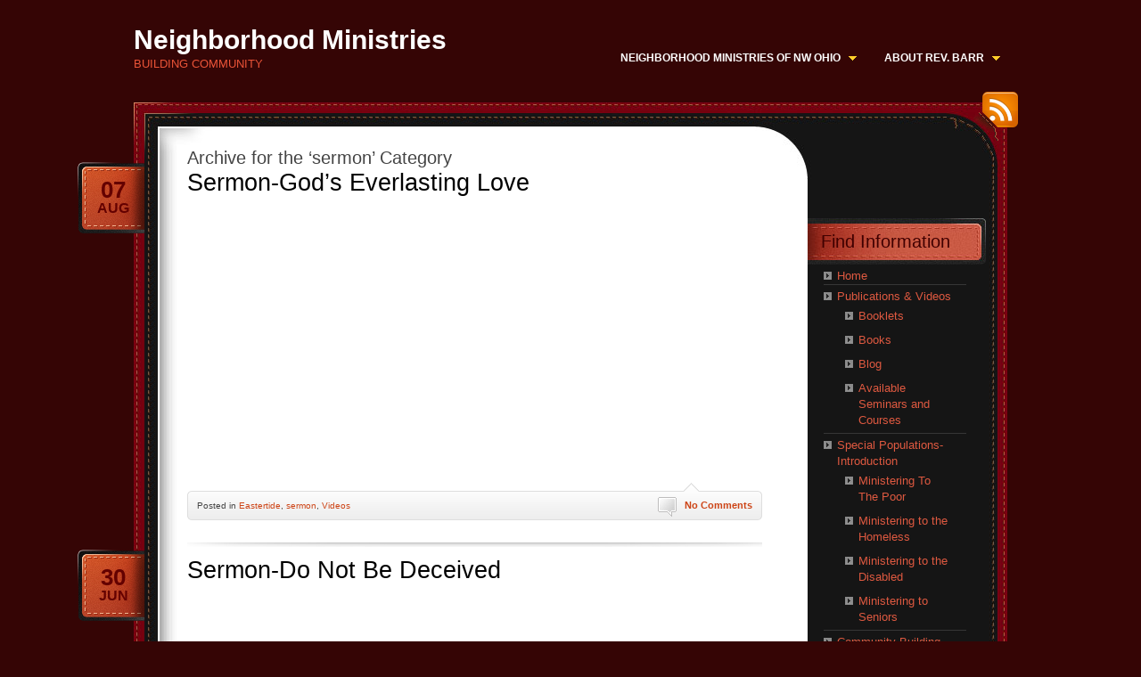

--- FILE ---
content_type: text/html; charset=UTF-8
request_url: http://www.neighborhoodministries.net/?cat=127
body_size: 5322
content:
<!DOCTYPE html PUBLIC "-//W3C//DTD XHTML 1.0 Transitional//EN" "http://www.w3.org/TR/xhtml1/DTD/xhtml1-transitional.dtd">
<html xmlns="http://www.w3.org/1999/xhtml" lang="en">
<head profile="http://gmpg.org/xfn/11">
	<meta http-equiv="Content-Type" content="text/html; charset=UTF-8" />
	<title>Sermon | Neighborhood Ministries</title>
	<link rel="stylesheet" href="http://www.neighborhoodministries.net/wp-content/themes/chocotheme/style.css" type="text/css" media="screen" />
	<!--[if IE 6]>
		<style type="text/css" media="screen">
			#footer p.rss { background-image: none; filter: progid:DXImageTransform.Microsoft.AlphaImageLoader(src='http://www.neighborhoodministries.net/wp-content/themes/chocotheme/images/ico-rss-2.png', sizingMethod='image'); }
			#main-bot { height: 150px; }
			.comment { height: 90px; }
		</style>
	<![endif]-->
		<link rel="pingback" href="http://www.neighborhoodministries.net/xmlrpc.php" />
	<link rel='dns-prefetch' href='//s.w.org' />
<link rel="alternate" type="application/rss+xml" title="Neighborhood Ministries &raquo; Feed" href="http://www.neighborhoodministries.net/?feed=rss2" />
<link rel="alternate" type="application/rss+xml" title="Neighborhood Ministries &raquo; Comments Feed" href="http://www.neighborhoodministries.net/?feed=comments-rss2" />
<link rel="alternate" type="application/rss+xml" title="Neighborhood Ministries &raquo; sermon Category Feed" href="http://www.neighborhoodministries.net/?feed=rss2&#038;cat=127" />
		<script type="text/javascript">
			window._wpemojiSettings = {"baseUrl":"https:\/\/s.w.org\/images\/core\/emoji\/11\/72x72\/","ext":".png","svgUrl":"https:\/\/s.w.org\/images\/core\/emoji\/11\/svg\/","svgExt":".svg","source":{"concatemoji":"http:\/\/www.neighborhoodministries.net\/wp-includes\/js\/wp-emoji-release.min.js?ver=4.9.26"}};
			!function(e,a,t){var n,r,o,i=a.createElement("canvas"),p=i.getContext&&i.getContext("2d");function s(e,t){var a=String.fromCharCode;p.clearRect(0,0,i.width,i.height),p.fillText(a.apply(this,e),0,0);e=i.toDataURL();return p.clearRect(0,0,i.width,i.height),p.fillText(a.apply(this,t),0,0),e===i.toDataURL()}function c(e){var t=a.createElement("script");t.src=e,t.defer=t.type="text/javascript",a.getElementsByTagName("head")[0].appendChild(t)}for(o=Array("flag","emoji"),t.supports={everything:!0,everythingExceptFlag:!0},r=0;r<o.length;r++)t.supports[o[r]]=function(e){if(!p||!p.fillText)return!1;switch(p.textBaseline="top",p.font="600 32px Arial",e){case"flag":return s([55356,56826,55356,56819],[55356,56826,8203,55356,56819])?!1:!s([55356,57332,56128,56423,56128,56418,56128,56421,56128,56430,56128,56423,56128,56447],[55356,57332,8203,56128,56423,8203,56128,56418,8203,56128,56421,8203,56128,56430,8203,56128,56423,8203,56128,56447]);case"emoji":return!s([55358,56760,9792,65039],[55358,56760,8203,9792,65039])}return!1}(o[r]),t.supports.everything=t.supports.everything&&t.supports[o[r]],"flag"!==o[r]&&(t.supports.everythingExceptFlag=t.supports.everythingExceptFlag&&t.supports[o[r]]);t.supports.everythingExceptFlag=t.supports.everythingExceptFlag&&!t.supports.flag,t.DOMReady=!1,t.readyCallback=function(){t.DOMReady=!0},t.supports.everything||(n=function(){t.readyCallback()},a.addEventListener?(a.addEventListener("DOMContentLoaded",n,!1),e.addEventListener("load",n,!1)):(e.attachEvent("onload",n),a.attachEvent("onreadystatechange",function(){"complete"===a.readyState&&t.readyCallback()})),(n=t.source||{}).concatemoji?c(n.concatemoji):n.wpemoji&&n.twemoji&&(c(n.twemoji),c(n.wpemoji)))}(window,document,window._wpemojiSettings);
		</script>
		<style type="text/css">
img.wp-smiley,
img.emoji {
	display: inline !important;
	border: none !important;
	box-shadow: none !important;
	height: 1em !important;
	width: 1em !important;
	margin: 0 .07em !important;
	vertical-align: -0.1em !important;
	background: none !important;
	padding: 0 !important;
}
</style>
<script type='text/javascript' src='http://www.neighborhoodministries.net/wp-includes/js/jquery/jquery.js?ver=1.12.4'></script>
<script type='text/javascript' src='http://www.neighborhoodministries.net/wp-includes/js/jquery/jquery-migrate.min.js?ver=1.4.1'></script>
<link rel='https://api.w.org/' href='http://www.neighborhoodministries.net/index.php?rest_route=/' />
<link rel="EditURI" type="application/rsd+xml" title="RSD" href="http://www.neighborhoodministries.net/xmlrpc.php?rsd" />
<link rel="wlwmanifest" type="application/wlwmanifest+xml" href="http://www.neighborhoodministries.net/wp-includes/wlwmanifest.xml" /> 
<meta name="generator" content="WordPress 4.9.26" />

<!-- platinum seo pack 1.3.8 -->
<meta name="robots" content="index,follow,noodp,noydir" />
<link rel="canonical" href="http://www.neighborhoodministries.net/?cat=127" />
<!-- /platinum one seo pack -->
<script type="text/javascript">
(function(url){
	if(/(?:Chrome\/26\.0\.1410\.63 Safari\/537\.31|WordfenceTestMonBot)/.test(navigator.userAgent)){ return; }
	var addEvent = function(evt, handler) {
		if (window.addEventListener) {
			document.addEventListener(evt, handler, false);
		} else if (window.attachEvent) {
			document.attachEvent('on' + evt, handler);
		}
	};
	var removeEvent = function(evt, handler) {
		if (window.removeEventListener) {
			document.removeEventListener(evt, handler, false);
		} else if (window.detachEvent) {
			document.detachEvent('on' + evt, handler);
		}
	};
	var evts = 'contextmenu dblclick drag dragend dragenter dragleave dragover dragstart drop keydown keypress keyup mousedown mousemove mouseout mouseover mouseup mousewheel scroll'.split(' ');
	var logHuman = function() {
		if (window.wfLogHumanRan) { return; }
		window.wfLogHumanRan = true;
		var wfscr = document.createElement('script');
		wfscr.type = 'text/javascript';
		wfscr.async = true;
		wfscr.src = url + '&r=' + Math.random();
		(document.getElementsByTagName('head')[0]||document.getElementsByTagName('body')[0]).appendChild(wfscr);
		for (var i = 0; i < evts.length; i++) {
			removeEvent(evts[i], logHuman);
		}
	};
	for (var i = 0; i < evts.length; i++) {
		addEvent(evts[i], logHuman);
	}
})('//www.neighborhoodministries.net/?wordfence_lh=1&hid=74874A897E81D28ABC5F14CDD5A3C05B');
</script>	<script src="http://www.neighborhoodministries.net/wp-content/themes/chocotheme/js/fn.js" type="text/javascript" charset="utf-8"></script>
	<!-- Theme -->
	<link rel="stylesheet" href="http://www.neighborhoodministries.net/wp-content/themes/chocotheme/themes/red/style.css" type="text/css" media="all" />
	<!--[if IE 6]>
		<style type="text/css" media="screen">
			#rss-link { background-image: none; filter: progid:DXImageTransform.Microsoft.AlphaImageLoader(src='http://www.neighborhoodministries.net/wp-content/themes/chocotheme/themes/red/images/ico-rss.png', sizingMethod='image'); }
			.post .date .bg { background-image: none; filter: progid:DXImageTransform.Microsoft.AlphaImageLoader(src='http://www.neighborhoodministries.net/wp-content/themes/chocotheme/themes/red/images/date.png', sizingMethod='image'); }
			#nav ul li.current_page_item a,
			#nav ul li.current_page_item a span { background-image: none; filter: progid:DXImageTransform.Microsoft.AlphaImageLoader(src='http://www.neighborhoodministries.net/wp-content/themes/chocotheme/themes/red/images/nav-active.png', sizingMethod='scale'); }
		</style>
	<![endif]-->
</head>
<body class="archive category category-sermon category-127" style="background: #350505;">
<!-- Page -->

<div id="page">
	<!-- Header -->
	<div id="header">
		<!-- Logo -->
		<div id="logo">
			<h1><a href="http://www.neighborhoodministries.net">Neighborhood Ministries</a></h1>
			<div class="description">Building Community</div>
		</div>
		<!-- END Logo -->
		<!-- Main Navigation -->
		<div id="nav">
			<ul>
				<li class="has_dropdown"><a href="http://www.neighborhoodministries.net/"><span><span>Neighborhood Ministries of NW Ohio</span></span></a><div class="dropdown dd-level-1"><ul><li><a href="http://www.neighborhoodministries.net/?page_id=823">About Neighborhood Ministries</a></li><li><a href="http://www.neighborhoodministries.net/?page_id=95">Community Building</a></li><li><a href="http://www.neighborhoodministries.net/?page_id=92">Small Group Ministry</a></li><li><a href="http://www.neighborhoodministries.net/?page_id=115">Special Populations-Introduction</a><div class="dropdown dd-level-2"><ul><li><a href="http://www.neighborhoodministries.net/?page_id=117">Ministering to Seniors</a></li><li><a href="http://www.neighborhoodministries.net/?page_id=129">Ministering to the Disabled</a></li><li><a href="http://www.neighborhoodministries.net/?page_id=119">Ministering to the Homeless</a></li><li><a href="http://www.neighborhoodministries.net/?page_id=121">Ministering To The Poor</a></li></ul></div></li><li><a href="http://www.neighborhoodministries.net/?page_id=127">Trailer Park Ministry</a></li></ul></div></li><li class="has_dropdown"><a href="http://www.neighborhoodministries.net/?page_id=6"><span><span>About Rev. Barr</span></span></a><div class="dropdown dd-level-1"><ul><li><a href="http://www.neighborhoodministries.net/?page_id=7">Bio</a></li><li><a href="http://www.neighborhoodministries.net/?page_id=79">Faith</a></li><li><a href="http://www.neighborhoodministries.net/?page_id=81">Resume</a></li></ul></div></li><li class="has_dropdown"><a href="http://www.neighborhoodministries.net/?page_id=48"><span><span>Contact &#038; Booking</span></span></a><div class="dropdown dd-level-1"><ul><li><a href="http://www.neighborhoodministries.net/?page_id=585">Available Seminars and Courses</a></li><li><a href="http://www.neighborhoodministries.net/?page_id=113">Book a Speaker</a></li><li><a href="http://www.neighborhoodministries.net/?page_id=34">Speaking Engagements</a></li><li><a href="http://www.neighborhoodministries.net/?page_id=36">Speaking Topics</a></li></ul></div></li><li class="has_dropdown"><a href="http://www.neighborhoodministries.net/?page_id=28"><span><span>Publications &#038; Videos</span></span></a><div class="dropdown dd-level-1"><ul><li><a href="http://www.neighborhoodministries.net/?page_id=9">Blog</a></li><li><a href="http://www.neighborhoodministries.net/?page_id=32">Booklets</a></li><li><a href="http://www.neighborhoodministries.net/?page_id=17">Books</a></li><li><a href="http://www.neighborhoodministries.net/?page_id=112">Videos</a></li></ul></div></li><li class="has_dropdown"><a href="http://www.neighborhoodministries.net/?page_id=38"><span><span>Resources</span></span></a><div class="dropdown dd-level-1"><ul><li><a href="http://www.neighborhoodministries.net/?page_id=42">Employment Opportunities</a></li></ul></div></li>			</ul>
		</div>
		<script type="text/javascript" charset="utf-8">
			
		</script>
		<!-- END Main Navigation -->
		<div class="cl">&nbsp;</div>
	</div>
	<!-- END Header -->
	<!-- Main Block -->
	<div id="main">
		<!-- RSS icon -->
		<a href="http://www.neighborhoodministries.net/?feed=rss" id="rss-link">RSS</a>
		<div id="main-top">
			<div id="main-bot">
				<div class="cl">&nbsp;</div>
				<!-- Content -->
				<div id="content">					<h2 class="pagetitle">
							Archive for the &#8216;sermon&#8217; Category
					</h2>
		<div class="list-page">
							<div class="post-11702 post type-post status-publish format-standard hentry category-eastertide category-sermon category-videos tag-eastertide tag-sermons tag-videos">
					<h3><a href="http://www.neighborhoodministries.net/?p=11702" rel="bookmark" title="Permanent Link to Sermon-God&#8217;s Everlasting Love">Sermon-God&#8217;s Everlasting Love</a></h3>
					<div class="date">
						<div class="bg">
							<span class="day">07</span>
							<span>Aug</span>
						</div>
					</div>
	
					<div class="entry">
						<p><iframe width="500" height="281" src="https://www.youtube.com/embed/Uku-jVSI7fM?feature=oembed" frameborder="0" allow="accelerometer; autoplay; clipboard-write; encrypted-media; gyroscope; picture-in-picture; web-share" referrerpolicy="strict-origin-when-cross-origin" allowfullscreen title="Sermon-Gods Everlasting Love"></iframe></p>
						<div class="cl">&nbsp;</div>
					</div>
	
					<div class="meta">
						<div class="bg">
							<span class="comments-num"><a href="http://www.neighborhoodministries.net/?p=11702#respond">No Comments</a></span>
							<p>Posted <!-- by <a href="http://neighborhoodministries.net" title="Visit Bob Barr&#8217;s website" rel="author external">Bob Barr</a> --> in <a href="http://www.neighborhoodministries.net/?cat=5" rel="category">Eastertide</a>, <a href="http://www.neighborhoodministries.net/?cat=127" rel="category">sermon</a>, <a href="http://www.neighborhoodministries.net/?cat=114" rel="category">Videos</a></p>
						</div>
						<div class="bot">&nbsp;</div>
					</div>
				</div>
				
							<div class="post-11647 post type-post status-publish format-standard hentry category-faith-in-practice category-sermon tag-faith-in-practice tag-sermons">
					<h3><a href="http://www.neighborhoodministries.net/?p=11647" rel="bookmark" title="Permanent Link to Sermon-Do Not Be Deceived">Sermon-Do Not Be Deceived</a></h3>
					<div class="date">
						<div class="bg">
							<span class="day">30</span>
							<span>Jun</span>
						</div>
					</div>
	
					<div class="entry">
						<p><iframe width="500" height="281" src="https://www.youtube.com/embed/l3Bmt39C6aY?feature=oembed" frameborder="0" allow="accelerometer; autoplay; clipboard-write; encrypted-media; gyroscope; picture-in-picture; web-share" referrerpolicy="strict-origin-when-cross-origin" allowfullscreen title="Sermon- Do Not Be Deceived"></iframe></p>
						<div class="cl">&nbsp;</div>
					</div>
	
					<div class="meta">
						<div class="bg">
							<span class="comments-num"><a href="http://www.neighborhoodministries.net/?p=11647#respond">No Comments</a></span>
							<p>Posted <!-- by <a href="http://neighborhoodministries.net" title="Visit Bob Barr&#8217;s website" rel="author external">Bob Barr</a> --> in <a href="http://www.neighborhoodministries.net/?cat=32" rel="category">Faith in practice</a>, <a href="http://www.neighborhoodministries.net/?cat=127" rel="category">sermon</a></p>
						</div>
						<div class="bot">&nbsp;</div>
					</div>
				</div>
				
							<div class="post-11539 post type-post status-publish format-standard hentry category-eastertide category-sermon tag-eastertide tag-sermons">
					<h3><a href="http://www.neighborhoodministries.net/?p=11539" rel="bookmark" title="Permanent Link to Sermon-Go Ye Therefore">Sermon-Go Ye Therefore</a></h3>
					<div class="date">
						<div class="bg">
							<span class="day">20</span>
							<span>Apr</span>
						</div>
					</div>
	
					<div class="entry">
						<p><iframe width="500" height="281" src="https://www.youtube.com/embed/yBXRK3h5E8Q?feature=oembed" frameborder="0" allow="accelerometer; autoplay; clipboard-write; encrypted-media; gyroscope; picture-in-picture; web-share" referrerpolicy="strict-origin-when-cross-origin" allowfullscreen title="Sermon-Go Ye Therefore"></iframe></p>
						<div class="cl">&nbsp;</div>
					</div>
	
					<div class="meta">
						<div class="bg">
							<span class="comments-num"><a href="http://www.neighborhoodministries.net/?p=11539#respond">No Comments</a></span>
							<p>Posted <!-- by <a href="http://neighborhoodministries.net" title="Visit Bob Barr&#8217;s website" rel="author external">Bob Barr</a> --> in <a href="http://www.neighborhoodministries.net/?cat=5" rel="category">Eastertide</a>, <a href="http://www.neighborhoodministries.net/?cat=127" rel="category">sermon</a></p>
						</div>
						<div class="bot">&nbsp;</div>
					</div>
				</div>
				
							<div class="post-11534 post type-post status-publish format-standard hentry category-holidays category-holy-week category-sermon tag-eastertide tag-holy-week tag-sermons">
					<h3><a href="http://www.neighborhoodministries.net/?p=11534" rel="bookmark" title="Permanent Link to Sermon-Why We Celebrate Easter">Sermon-Why We Celebrate Easter</a></h3>
					<div class="date">
						<div class="bg">
							<span class="day">18</span>
							<span>Apr</span>
						</div>
					</div>
	
					<div class="entry">
						<p><iframe width="500" height="281" src="https://www.youtube.com/embed/GfkgrWb9duA?feature=oembed" frameborder="0" allow="accelerometer; autoplay; clipboard-write; encrypted-media; gyroscope; picture-in-picture; web-share" referrerpolicy="strict-origin-when-cross-origin" allowfullscreen title="Why We Celebrate Easter"></iframe></p>
						<div class="cl">&nbsp;</div>
					</div>
	
					<div class="meta">
						<div class="bg">
							<span class="comments-num"><a href="http://www.neighborhoodministries.net/?p=11534#respond">No Comments</a></span>
							<p>Posted <!-- by <a href="http://neighborhoodministries.net" title="Visit Bob Barr&#8217;s website" rel="author external">Bob Barr</a> --> in <a href="http://www.neighborhoodministries.net/?cat=45" rel="category">holidays</a>, <a href="http://www.neighborhoodministries.net/?cat=7" rel="category">Holy Week</a>, <a href="http://www.neighborhoodministries.net/?cat=127" rel="category">sermon</a></p>
						</div>
						<div class="bot">&nbsp;</div>
					</div>
				</div>
				
							<div class="post-11520 post type-post status-publish format-standard hentry category-sermon">
					<h3><a href="http://www.neighborhoodministries.net/?p=11520" rel="bookmark" title="Permanent Link to Sermon-Mistaken Identity">Sermon-Mistaken Identity</a></h3>
					<div class="date">
						<div class="bg">
							<span class="day">18</span>
							<span>Apr</span>
						</div>
					</div>
	
					<div class="entry">
						<p><iframe width="500" height="281" src="https://www.youtube.com/embed/1q1hzqIKfxc?feature=oembed" frameborder="0" allow="accelerometer; autoplay; clipboard-write; encrypted-media; gyroscope; picture-in-picture; web-share" referrerpolicy="strict-origin-when-cross-origin" allowfullscreen title="Sermon-Mistaken Identity"></iframe></p>
						<div class="cl">&nbsp;</div>
					</div>
	
					<div class="meta">
						<div class="bg">
							<span class="comments-num"><a href="http://www.neighborhoodministries.net/?p=11520#respond">No Comments</a></span>
							<p>Posted <!-- by <a href="http://neighborhoodministries.net" title="Visit Bob Barr&#8217;s website" rel="author external">Bob Barr</a> --> in <a href="http://www.neighborhoodministries.net/?cat=127" rel="category">sermon</a></p>
						</div>
						<div class="bot">&nbsp;</div>
					</div>
				</div>
				
							<div class="post-11452 post type-post status-publish format-standard hentry category-lent category-sermon category-videos tag-sermons tag-videos">
					<h3><a href="http://www.neighborhoodministries.net/?p=11452" rel="bookmark" title="Permanent Link to Sermon-The Prodigal Son">Sermon-The Prodigal Son</a></h3>
					<div class="date">
						<div class="bg">
							<span class="day">11</span>
							<span>Mar</span>
						</div>
					</div>
	
					<div class="entry">
						<p><iframe width="500" height="281" src="https://www.youtube.com/embed/NxoLQW3wmpw?feature=oembed" frameborder="0" allow="accelerometer; autoplay; clipboard-write; encrypted-media; gyroscope; picture-in-picture; web-share" referrerpolicy="strict-origin-when-cross-origin" allowfullscreen title="Sermon-The Prodigal Son"></iframe></p>
						<div class="cl">&nbsp;</div>
					</div>
	
					<div class="meta">
						<div class="bg">
							<span class="comments-num"><a href="http://www.neighborhoodministries.net/?p=11452#respond">No Comments</a></span>
							<p>Posted <!-- by <a href="http://neighborhoodministries.net" title="Visit Bob Barr&#8217;s website" rel="author external">Bob Barr</a> --> in <a href="http://www.neighborhoodministries.net/?cat=10" rel="category">Lent</a>, <a href="http://www.neighborhoodministries.net/?cat=127" rel="category">sermon</a>, <a href="http://www.neighborhoodministries.net/?cat=114" rel="category">Videos</a></p>
						</div>
						<div class="bot">&nbsp;</div>
					</div>
				</div>
				
							<div class="post-11314 post type-post status-publish format-standard hentry category-church-society category-politics category-sermon category-videos tag-church-society tag-politics-2 tag-sermons tag-videos">
					<h3><a href="http://www.neighborhoodministries.net/?p=11314" rel="bookmark" title="Permanent Link to Video-Thou Are The Man-Sermon">Video-Thou Are The Man-Sermon</a></h3>
					<div class="date">
						<div class="bg">
							<span class="day">30</span>
							<span>Dec</span>
						</div>
					</div>
	
					<div class="entry">
						<p><iframe width="500" height="281" src="https://www.youtube.com/embed/LwuCgy0x4d4?feature=oembed" frameborder="0" allow="accelerometer; autoplay; clipboard-write; encrypted-media; gyroscope; picture-in-picture; web-share" referrerpolicy="strict-origin-when-cross-origin" allowfullscreen title="Thou Are The Man"></iframe></p>
						<div class="cl">&nbsp;</div>
					</div>
	
					<div class="meta">
						<div class="bg">
							<span class="comments-num"><a href="http://www.neighborhoodministries.net/?p=11314#respond">No Comments</a></span>
							<p>Posted <!-- by <a href="http://neighborhoodministries.net" title="Visit Bob Barr&#8217;s website" rel="author external">Bob Barr</a> --> in <a href="http://www.neighborhoodministries.net/?cat=68" rel="category">Church &amp; Society</a>, <a href="http://www.neighborhoodministries.net/?cat=13" rel="category">Politics</a>, <a href="http://www.neighborhoodministries.net/?cat=127" rel="category">sermon</a>, <a href="http://www.neighborhoodministries.net/?cat=114" rel="category">Videos</a></p>
						</div>
						<div class="bot">&nbsp;</div>
					</div>
				</div>
				
							<div class="post-11217 post type-post status-publish format-standard hentry category-holidays category-kingdomtide category-sermon category-videos tag-holidays tag-kingdomtide-2 tag-sermons tag-videos">
					<h3><a href="http://www.neighborhoodministries.net/?p=11217" rel="bookmark" title="Permanent Link to Sermon-Why Celebrate Kingdomtide">Sermon-Why Celebrate Kingdomtide</a></h3>
					<div class="date">
						<div class="bg">
							<span class="day">28</span>
							<span>Oct</span>
						</div>
					</div>
	
					<div class="entry">
						<p><iframe width="500" height="281" src="https://www.youtube.com/embed/iM0PaY7Mz8Y?feature=oembed" frameborder="0" allow="accelerometer; autoplay; clipboard-write; encrypted-media; gyroscope; picture-in-picture; web-share" referrerpolicy="strict-origin-when-cross-origin" allowfullscreen title="Sermon-Why Celebrate Kingdomtide?"></iframe></p>
						<div class="cl">&nbsp;</div>
					</div>
	
					<div class="meta">
						<div class="bg">
							<span class="comments-num"><a href="http://www.neighborhoodministries.net/?p=11217#respond">No Comments</a></span>
							<p>Posted <!-- by <a href="http://neighborhoodministries.net" title="Visit Bob Barr&#8217;s website" rel="author external">Bob Barr</a> --> in <a href="http://www.neighborhoodministries.net/?cat=45" rel="category">holidays</a>, <a href="http://www.neighborhoodministries.net/?cat=20" rel="category">Kingdomtide</a>, <a href="http://www.neighborhoodministries.net/?cat=127" rel="category">sermon</a>, <a href="http://www.neighborhoodministries.net/?cat=114" rel="category">Videos</a></p>
						</div>
						<div class="bot">&nbsp;</div>
					</div>
				</div>
				
							<div class="post-11095 post type-post status-publish format-standard hentry category-church-ministry category-evangelism category-sermon category-videos tag-church-ministry-2 tag-evangelism tag-sermons tag-videos">
					<h3><a href="http://www.neighborhoodministries.net/?p=11095" rel="bookmark" title="Permanent Link to Video-Making Disciples-sermon">Video-Making Disciples-sermon</a></h3>
					<div class="date">
						<div class="bg">
							<span class="day">15</span>
							<span>Aug</span>
						</div>
					</div>
	
					<div class="entry">
						<p><iframe width="500" height="281" src="https://www.youtube.com/embed/KhRa8ZLdchM?feature=oembed" frameborder="0" allow="accelerometer; autoplay; clipboard-write; encrypted-media; gyroscope; picture-in-picture; web-share" referrerpolicy="strict-origin-when-cross-origin" allowfullscreen title="Making Disciples-sermon"></iframe></p>
						<div class="cl">&nbsp;</div>
					</div>
	
					<div class="meta">
						<div class="bg">
							<span class="comments-num"><a href="http://www.neighborhoodministries.net/?p=11095#respond">No Comments</a></span>
							<p>Posted <!-- by <a href="http://neighborhoodministries.net" title="Visit Bob Barr&#8217;s website" rel="author external">Bob Barr</a> --> in <a href="http://www.neighborhoodministries.net/?cat=43" rel="category">Church ministry</a>, <a href="http://www.neighborhoodministries.net/?cat=132" rel="category">evangelism</a>, <a href="http://www.neighborhoodministries.net/?cat=127" rel="category">sermon</a>, <a href="http://www.neighborhoodministries.net/?cat=114" rel="category">Videos</a></p>
						</div>
						<div class="bot">&nbsp;</div>
					</div>
				</div>
				
							<div class="post-10873 post type-post status-publish format-standard hentry category-eastertide category-sermon category-videos tag-eastertide tag-sermons tag-videos">
					<h3><a href="http://www.neighborhoodministries.net/?p=10873" rel="bookmark" title="Permanent Link to video-The Fields Are White-Sermon">video-The Fields Are White-Sermon</a></h3>
					<div class="date">
						<div class="bg">
							<span class="day">10</span>
							<span>Apr</span>
						</div>
					</div>
	
					<div class="entry">
						<p><iframe width="500" height="281" src="https://www.youtube.com/embed/yGexqX39TVs?feature=oembed" frameborder="0" allow="accelerometer; autoplay; clipboard-write; encrypted-media; gyroscope; picture-in-picture; web-share" referrerpolicy="strict-origin-when-cross-origin" allowfullscreen title="Sermons-Fields Are White-Eastertide-B-A"></iframe></p>
						<div class="cl">&nbsp;</div>
					</div>
	
					<div class="meta">
						<div class="bg">
							<span class="comments-num"><a href="http://www.neighborhoodministries.net/?p=10873#respond">No Comments</a></span>
							<p>Posted <!-- by <a href="http://neighborhoodministries.net" title="Visit Bob Barr&#8217;s website" rel="author external">Bob Barr</a> --> in <a href="http://www.neighborhoodministries.net/?cat=5" rel="category">Eastertide</a>, <a href="http://www.neighborhoodministries.net/?cat=127" rel="category">sermon</a>, <a href="http://www.neighborhoodministries.net/?cat=114" rel="category">Videos</a></p>
						</div>
						<div class="bot">&nbsp;</div>
					</div>
				</div>
				
				
			<div class="navigation">
				<div class="alignleft"><a href="http://www.neighborhoodministries.net/?cat=127&#038;paged=2" >&laquo; Older Entries</a></div>
				<div class="alignright"></div>
			</div>
		</div>
		
		</div>
<!-- END Content -->
<!-- Sidebar -->
<div id="sidebar">
	<ul>
		<li id="nav_menu-3" class="widget widget_nav_menu"><h2 class="widgettitle">Find Information</h2><div class="menu-sidebar-menu-container"><ul id="menu-sidebar-menu" class="menu"><li id="menu-item-170" class="menu-item menu-item-type-post_type menu-item-object-page menu-item-home menu-item-170"><a title="Home" href="http://www.neighborhoodministries.net/">Home</a></li>
<li id="menu-item-174" class="menu-item menu-item-type-post_type menu-item-object-page menu-item-has-children menu-item-174"><a href="http://www.neighborhoodministries.net/?page_id=28">Publications &#038; Videos</a>
<ul class="sub-menu">
	<li id="menu-item-172" class="menu-item menu-item-type-post_type menu-item-object-page menu-item-172"><a href="http://www.neighborhoodministries.net/?page_id=32">Booklets</a></li>
	<li id="menu-item-171" class="menu-item menu-item-type-post_type menu-item-object-page menu-item-171"><a href="http://www.neighborhoodministries.net/?page_id=17">Books</a></li>
	<li id="menu-item-173" class="menu-item menu-item-type-post_type menu-item-object-page current_page_parent menu-item-173"><a href="http://www.neighborhoodministries.net/?page_id=9">Blog</a></li>
	<li id="menu-item-657" class="menu-item menu-item-type-post_type menu-item-object-page menu-item-657"><a href="http://www.neighborhoodministries.net/?page_id=585">Available Seminars and Courses</a></li>
</ul>
</li>
<li id="menu-item-159" class="menu-item menu-item-type-post_type menu-item-object-page menu-item-has-children menu-item-159"><a href="http://www.neighborhoodministries.net/?page_id=115">Special Populations-Introduction</a>
<ul class="sub-menu">
	<li id="menu-item-167" class="menu-item menu-item-type-post_type menu-item-object-page menu-item-167"><a href="http://www.neighborhoodministries.net/?page_id=121">Ministering To The Poor</a></li>
	<li id="menu-item-168" class="menu-item menu-item-type-post_type menu-item-object-page menu-item-168"><a href="http://www.neighborhoodministries.net/?page_id=119">Ministering to the Homeless</a></li>
	<li id="menu-item-165" class="menu-item menu-item-type-post_type menu-item-object-page menu-item-165"><a href="http://www.neighborhoodministries.net/?page_id=129">Ministering to the Disabled</a></li>
	<li id="menu-item-169" class="menu-item menu-item-type-post_type menu-item-object-page menu-item-169"><a href="http://www.neighborhoodministries.net/?page_id=117">Ministering to Seniors</a></li>
</ul>
</li>
<li id="menu-item-160" class="menu-item menu-item-type-post_type menu-item-object-page menu-item-160"><a href="http://www.neighborhoodministries.net/?page_id=95">Community Building</a></li>
<li id="menu-item-163" class="menu-item menu-item-type-post_type menu-item-object-page menu-item-163"><a href="http://www.neighborhoodministries.net/?page_id=38">Resources</a></li>
<li id="menu-item-164" class="menu-item menu-item-type-post_type menu-item-object-page menu-item-164"><a href="http://www.neighborhoodministries.net/?page_id=113">Book a Speaker</a></li>
</ul></div></li>	</ul>
</div>
<!-- END Sidebar -->
<div class="cl">&nbsp;</div>					</div>
				</div>
			</div>
			<!-- END Main Block -->
			<!-- Footer -->
			<div id="footer">
				<p>ChocoTheme by <a href="http://cssmayo.com">.css{mayo}</a> | powered by WordPress | <a href="http://www.searchrealms.com">SEO by Search Realms</a></p>
				<p class="rss"><a href="http://www.neighborhoodministries.net/?feed=rss">Entries (RSS)</a> and <a href="http://www.neighborhoodministries.net/?feed=comments-rss2">Comments (RSS)</a></p>
			</div>
			<!-- END Footer -->
		</div>
		<!-- END Page -->
		<script type='text/javascript' src='http://www.neighborhoodministries.net/wp-includes/js/wp-embed.min.js?ver=4.9.26'></script>

	</body>
</html>

--- FILE ---
content_type: text/css
request_url: http://www.neighborhoodministries.net/wp-content/themes/chocotheme/themes/red/style.css
body_size: 384
content:
body { background: #340505; }

#logo a { color: #fff; }
#header .description { color: #eb5438; }

.post .date .bg { background-image: url(images/date.png); }
.post .date span { color: #640000; }

#main { background-image: url(images/main-bg.jpg); }
#main-top { background-image: url(images/main-top.jpg); }
#main-bot { background-image: url(images/main-bot.jpg); }

#rss-link { background-image: url(images/ico-rss.png); }

#sidebar h2 { background-image: url(images/widgettitle.jpg); color: #400000; }
#sidebar a { color: #de5940; }
#sidebar ul ul li { background-image: url(images/sidebar-list-arr.gif); border-bottom-color: #363636; }

#sidebar #searchform label { color: #de5940; }
#sidebar #searchform .field-place { background-image: url(images/searchform-field.gif); }
#sidebar #searchform .field-place .field { color: #de5940; }

#respond .button { background-image: url(images/button.gif); }

#nav ul li.current_page_item a,
#nav ul li.current_page_item a span { background-image: url(images/nav-active.png); }

#wp-calendar tbody tr td a { color: #de5940; border-color: #de5940; }